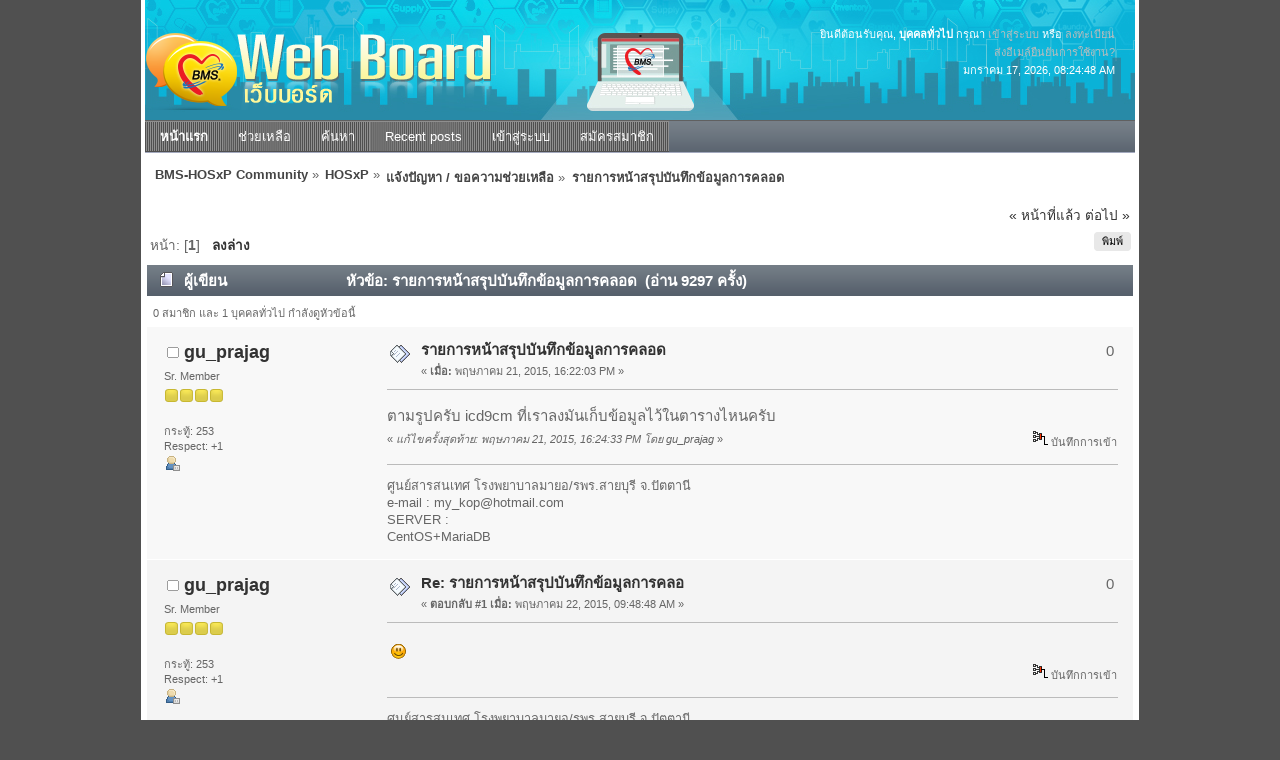

--- FILE ---
content_type: text/html; charset=UTF-8
request_url: https://hosxp.net/smf2/index.php?topic=33385.0
body_size: 8088
content:
<!DOCTYPE html PUBLIC "-//W3C//DTD XHTML 1.0 Transitional//EN" "http://www.w3.org/TR/xhtml1/DTD/xhtml1-transitional.dtd">
<html xmlns="http://www.w3.org/1999/xhtml">
<head>
	<link rel="stylesheet" type="text/css" href="https://hosxp.net/smf2/Themes/silentwave_20/css/index.css?fin20" />
	<link rel="stylesheet" type="text/css" href="https://hosxp.net/smf2/Themes/default/css/webkit.css" />
	<script type="text/javascript" src="https://hosxp.net/smf2/Themes/default/scripts/script.js?fin20"></script>
	<script type="text/javascript" src="https://hosxp.net/smf2/Themes/silentwave_20/scripts/theme.js?fin20"></script>
	<script type="text/javascript"><!-- // --><![CDATA[
		var smf_theme_url = "https://hosxp.net/smf2/Themes/silentwave_20";
		var smf_default_theme_url = "https://hosxp.net/smf2/Themes/default";
		var smf_images_url = "https://hosxp.net/smf2/Themes/silentwave_20/images";
		var smf_scripturl = "https://hosxp.net/smf2/index.php?PHPSESSID=0024d2af0574c43be003ccc1e864e9e8&amp;";
		var smf_iso_case_folding = false;
		var smf_charset = "UTF-8";
		var ajax_notification_text = "กำลังโหลด...";
		var ajax_notification_cancel_text = "ยกเลิก";
	// ]]></script>
	<meta http-equiv="Content-Type" content="text/html; charset=UTF-8" />
	<meta name="description" content="รายการหน้าสรุปบันทึกข้อมูลการคลอด " />
	<title>รายการหน้าสรุปบันทึกข้อมูลการคลอด </title>
	<link rel="canonical" href="https://hosxp.net/smf2/index.php?topic=33385.0" />
	<link rel="help" href="https://hosxp.net/smf2/index.php?PHPSESSID=0024d2af0574c43be003ccc1e864e9e8&amp;action=help" />
	<link rel="search" href="https://hosxp.net/smf2/index.php?PHPSESSID=0024d2af0574c43be003ccc1e864e9e8&amp;action=search" />
	<link rel="contents" href="https://hosxp.net/smf2/index.php?PHPSESSID=0024d2af0574c43be003ccc1e864e9e8&amp;" />
	<link rel="alternate" type="application/rss+xml" title="BMS-HOSxP Community - RSS" href="https://hosxp.net/smf2/index.php?PHPSESSID=0024d2af0574c43be003ccc1e864e9e8&amp;type=rss;action=.xml" />
	<link rel="prev" href="https://hosxp.net/smf2/index.php?PHPSESSID=0024d2af0574c43be003ccc1e864e9e8&amp;topic=33385.0;prev_next=prev" />
	<link rel="next" href="https://hosxp.net/smf2/index.php?PHPSESSID=0024d2af0574c43be003ccc1e864e9e8&amp;topic=33385.0;prev_next=next" />
	<link rel="index" href="https://hosxp.net/smf2/index.php?PHPSESSID=0024d2af0574c43be003ccc1e864e9e8&amp;board=5.0" />
	<link rel="stylesheet" type="text/css" id="gpbp_css" href="https://hosxp.net/smf2/Themes/default/css/gpbp.css" />
<script type="text/javascript" language="Javascript" src="https://hosxp.net/smf2/Themes/default/scripts/gpbp.js?2_0_2"></script>
<script type="text/javascript">
img_gpbp_up=new Image;img_gpbp_up.src="https://hosxp.net/smf2/Themes/silentwave_20/images/gpbp_arrow_up.gif";img_gpbp_up_lit=new Image;img_gpbp_up_lit.src="https://hosxp.net/smf2/Themes/silentwave_20/images/gpbp_arrow_up_lit.gif";img_gpbp_down=new Image;img_gpbp_down.src="https://hosxp.net/smf2/Themes/silentwave_20/images/gpbp_arrow_down.gif";img_gpbp_down_lit=new Image;img_gpbp_down_lit.src="https://hosxp.net/smf2/Themes/silentwave_20/images/gpbp_arrow_down_lit.gif";
</script>
<style type="text/css">
.gpbp_voted_up {
	background: transparent top left url(https://hosxp.net/smf2/Themes/silentwave_20/images/gpbp_arrow_up_lit.gif) no-repeat;
}
.gpbp_voted_down {
	background: transparent top left url(https://hosxp.net/smf2/Themes/silentwave_20/images/gpbp_arrow_down_lit.gif) no-repeat;
}
</style>
	<link rel="stylesheet" type="text/css" id="editor_css" href="https://hosxp.net/smf2/Themes/default/css/editor.css" />
		<script type="text/javascript"><!-- // --><![CDATA[
			var smf_smileys_url = 'https://hosxp.net/smf2/Smileys/default';
			var oEditorStrings= {
				wont_work: 'Your browser does not support Rich Text editing.',
				func_disabled: 'Your browser does not support this function.',
				prompt_text_email: 'Please enter the email address.',
				prompt_text_ftp: 'Please enter the ftp address.',
				prompt_text_url: 'Please enter the URL you wish to link to.',
				prompt_text_img: 'Enter image location'
			}
		// ]]></script>
		<script type="text/javascript" src="https://hosxp.net/smf2/Themes/default/scripts/editor.js?fin20"></script>
		<script type="text/javascript" src="https://hosxp.net/smf2/Themes/default/scripts/captcha.js"></script><script type="text/javascript" src="https://hosxp.net/smf2/Themes/default/scripts/ila.js"></script>
</head>
<body>
	<div id="wrapper">
		<div id="topbar">							
		</div>		
		<div id="header">
			<div id="userinfo">ยินดีต้อนรับคุณ, <b>บุคคลทั่วไป</b> กรุณา <a href="https://hosxp.net/smf2/index.php?PHPSESSID=0024d2af0574c43be003ccc1e864e9e8&amp;action=login">เข้าสู่ระบบ</a> หรือ <a href="https://hosxp.net/smf2/index.php?PHPSESSID=0024d2af0574c43be003ccc1e864e9e8&amp;action=register">ลงทะเบียน</a><br /><a href="https://hosxp.net/smf2/index.php?PHPSESSID=0024d2af0574c43be003ccc1e864e9e8&amp;action=activate">ส่งอีเมล์ยืนยันการใช้งาน?</a>
					<br />มกราคม 17, 2026, 08:24:48 AM<br />
			</div>
			<a href="https://hosxp.net/smf2/index.php?PHPSESSID=0024d2af0574c43be003ccc1e864e9e8&amp;" title=""><span id="logo">&nbsp;</span></a>
		</div>
		<div id="toolbar">
			
		<ul id="topnav">
				<li id="button_home">
					<a class="active " href="https://hosxp.net/smf2/index.php?PHPSESSID=0024d2af0574c43be003ccc1e864e9e8&amp;"><span>หน้าแรก</span></a>
				</li>
				<li id="button_help">
					<a class="" href="https://hosxp.net/smf2/index.php?PHPSESSID=0024d2af0574c43be003ccc1e864e9e8&amp;action=help"><span>ช่วยเหลือ</span></a>
				</li>
				<li id="button_search">
					<a class="" href="https://hosxp.net/smf2/index.php?PHPSESSID=0024d2af0574c43be003ccc1e864e9e8&amp;action=search"><span>ค้นหา</span></a>
				</li>
				<li id="button_recent">
					<a class="" href="https://hosxp.net/smf2/index.php?PHPSESSID=0024d2af0574c43be003ccc1e864e9e8&amp;action=recent"><span>Recent posts</span></a>
				</li>
				<li id="button_login">
					<a class="" href="https://hosxp.net/smf2/index.php?PHPSESSID=0024d2af0574c43be003ccc1e864e9e8&amp;action=login"><span>เข้าสู่ระบบ</span></a>
				</li>
				<li id="button_register">
					<a class="" href="https://hosxp.net/smf2/index.php?PHPSESSID=0024d2af0574c43be003ccc1e864e9e8&amp;action=register"><span>สมัครสมาชิก</span></a>
				</li>
			</ul>
		</div>
		<div id="mainarea">
	<div class="navigate_section">
		<ul>
			<li>
				<a href="https://hosxp.net/smf2/index.php?PHPSESSID=0024d2af0574c43be003ccc1e864e9e8&amp;"><span>BMS-HOSxP Community</span></a> &#187;
			</li>
			<li>
				<a href="https://hosxp.net/smf2/index.php?PHPSESSID=0024d2af0574c43be003ccc1e864e9e8&amp;#c1"><span>HOSxP</span></a> &#187;
			</li>
			<li>
				<a href="https://hosxp.net/smf2/index.php?PHPSESSID=0024d2af0574c43be003ccc1e864e9e8&amp;board=5.0"><span>แจ้งปัญหา / ขอความช่วยเหลือ</span></a> &#187;
			</li>
			<li class="last">
				<a href="https://hosxp.net/smf2/index.php?PHPSESSID=0024d2af0574c43be003ccc1e864e9e8&amp;topic=33385.0"><span>รายการหน้าสรุปบันทึกข้อมูลการคลอด </span></a>
			</li>
		</ul>
	</div>
			<a id="top"></a>
			<a id="msg259826"></a>
			<div class="pagesection">
				<div class="nextlinks"><a href="https://hosxp.net/smf2/index.php?PHPSESSID=0024d2af0574c43be003ccc1e864e9e8&amp;topic=33385.0;prev_next=prev#new">&laquo; หน้าที่แล้ว</a> <a href="https://hosxp.net/smf2/index.php?PHPSESSID=0024d2af0574c43be003ccc1e864e9e8&amp;topic=33385.0;prev_next=next#new">ต่อไป &raquo;</a></div>
		<div class="buttonlist floatright">
			<ul>
				<li><a class="button_strip_print" href="https://hosxp.net/smf2/index.php?PHPSESSID=0024d2af0574c43be003ccc1e864e9e8&amp;action=printpage;topic=33385.0" rel="new_win nofollow"><span class="last">พิมพ์</span></a></li>
			</ul>
		</div>
				<div class="pagelinks floatleft">หน้า: [<strong>1</strong>]   &nbsp;&nbsp;<a href="#lastPost"><strong>ลงล่าง</strong></a></div>
			</div>
			<div id="forumposts">
				<div class="cat_bar">
					<h3 class="catbg">
						<img src="https://hosxp.net/smf2/Themes/silentwave_20/images/topic/normal_post.gif" align="bottom" alt="" />
						<span id="author">ผู้เขียน</span>
						หัวข้อ: รายการหน้าสรุปบันทึกข้อมูลการคลอด  &nbsp;(อ่าน 9297 ครั้ง)
					</h3>
				</div>
				<p id="whoisviewing" class="smalltext">0 สมาชิก และ 1 บุคคลทั่วไป กำลังดูหัวข้อนี้
				</p>
				<form action="https://hosxp.net/smf2/index.php?PHPSESSID=0024d2af0574c43be003ccc1e864e9e8&amp;action=quickmod2;topic=33385.0" method="post" accept-charset="UTF-8" name="quickModForm" id="quickModForm" style="margin: 0;" onsubmit="return oQuickModify.bInEditMode ? oQuickModify.modifySave('2307694f97564eec8e74303e410cdb3b', 'a8d94182') : false">
				<div class="windowbg">
					<span class="topslice"><span></span></span>
					<div class="post_wrapper">
						<div class="poster">
							<h4>
								<img src="https://hosxp.net/smf2/Themes/silentwave_20/images/useroff.gif" alt="ออฟไลน์" />
								<a href="https://hosxp.net/smf2/index.php?PHPSESSID=0024d2af0574c43be003ccc1e864e9e8&amp;action=profile;u=275" title="ดูรายละเอียดของ gu_prajag">gu_prajag</a>
							</h4>
							<ul class="reset smalltext" id="msg_259826_extra_info">
								<li class="postgroup">Sr. Member</li>
								<li class="stars"><img src="https://hosxp.net/smf2/Themes/silentwave_20/images/star.gif" alt="*" /><img src="https://hosxp.net/smf2/Themes/silentwave_20/images/star.gif" alt="*" /><img src="https://hosxp.net/smf2/Themes/silentwave_20/images/star.gif" alt="*" /><img src="https://hosxp.net/smf2/Themes/silentwave_20/images/star.gif" alt="*" /></li>
								<li class="avatar">
									<a href="https://hosxp.net/smf2/index.php?PHPSESSID=0024d2af0574c43be003ccc1e864e9e8&amp;action=profile;u=275">
										<img class="avatar" src="http://upic.me/i/gr/4torr.jpg" width="65" height="65" alt="" />
									</a>
								</li>
								<li class="postcount">กระทู้: 253</li>
								<li class="gpbp_respect">Respect: <span class="gpbp_respect_count_275">+1</span></li>
								<li class="profile">
									<ul>
										<li><a href="https://hosxp.net/smf2/index.php?PHPSESSID=0024d2af0574c43be003ccc1e864e9e8&amp;action=profile;u=275"><img src="https://hosxp.net/smf2/Themes/silentwave_20/images/icons/profile_sm.gif" alt="ดูรายละเอียด" title="ดูรายละเอียด" /></a></li>
									</ul>
								</li>
							</ul>
						</div>
						<div class="postarea">
							<div class="flow_hidden">
								<div class="keyinfo">
									<div class="messageicon">
										<img src="https://hosxp.net/smf2/Themes/silentwave_20/images/post/xx.gif" alt="" />
									</div>
									<h5 id="subject_259826">
										<a href="https://hosxp.net/smf2/index.php?PHPSESSID=0024d2af0574c43be003ccc1e864e9e8&amp;topic=33385.msg259826#msg259826" rel="nofollow">รายการหน้าสรุปบันทึกข้อมูลการคลอด </a>
									</h5>
									<div class="smalltext">&#171; <strong> เมื่อ:</strong> พฤษภาคม 21, 2015, 16:22:03 PM &#187;</div>
									<div id="msg_259826_quick_mod"></div>
								</div>
								<div class="gpbp_vote">
									<span id="gpbp_score_259826" class="help" title="The current score of this post.">0</span>
								</div>
							</div>
							<div class="post">
								<div class="inner" id="msg_259826">ตามรูปครับ icd9cm ที่เราลงมันเก็บข้อมูลไว้ในตารางไหนครับ<br /></div>
							</div>
						</div>
						<div class="moderatorbar">
							<div class="smalltext modified" id="modified_259826">
								&#171; <em>แก้ไขครั้งสุดท้าย: พฤษภาคม 21, 2015, 16:24:33 PM โดย gu_prajag</em> &#187;
							</div>
							<div class="smalltext reportlinks">
								<img src="https://hosxp.net/smf2/Themes/silentwave_20/images/ip.gif" alt="" />
								บันทึกการเข้า
							</div>
							<div class="signature" id="msg_259826_signature">ศูนย์สารสนเทศ โรงพยาบาลมายอ/รพร.สายบุรี จ.ปัตตานี&nbsp; <br />e-mail : my_kop@hotmail.com<br />SERVER :<br />CentOS+MariaDB</div>
						</div>
					</div>
					<span class="botslice"><span></span></span>
				</div>
				<hr class="post_separator" />
				<a id="msg259833"></a>
				<div class="windowbg2">
					<span class="topslice"><span></span></span>
					<div class="post_wrapper">
						<div class="poster">
							<h4>
								<img src="https://hosxp.net/smf2/Themes/silentwave_20/images/useroff.gif" alt="ออฟไลน์" />
								<a href="https://hosxp.net/smf2/index.php?PHPSESSID=0024d2af0574c43be003ccc1e864e9e8&amp;action=profile;u=275" title="ดูรายละเอียดของ gu_prajag">gu_prajag</a>
							</h4>
							<ul class="reset smalltext" id="msg_259833_extra_info">
								<li class="postgroup">Sr. Member</li>
								<li class="stars"><img src="https://hosxp.net/smf2/Themes/silentwave_20/images/star.gif" alt="*" /><img src="https://hosxp.net/smf2/Themes/silentwave_20/images/star.gif" alt="*" /><img src="https://hosxp.net/smf2/Themes/silentwave_20/images/star.gif" alt="*" /><img src="https://hosxp.net/smf2/Themes/silentwave_20/images/star.gif" alt="*" /></li>
								<li class="avatar">
									<a href="https://hosxp.net/smf2/index.php?PHPSESSID=0024d2af0574c43be003ccc1e864e9e8&amp;action=profile;u=275">
										<img class="avatar" src="http://upic.me/i/gr/4torr.jpg" width="65" height="65" alt="" />
									</a>
								</li>
								<li class="postcount">กระทู้: 253</li>
								<li class="gpbp_respect">Respect: <span class="gpbp_respect_count_275">+1</span></li>
								<li class="profile">
									<ul>
										<li><a href="https://hosxp.net/smf2/index.php?PHPSESSID=0024d2af0574c43be003ccc1e864e9e8&amp;action=profile;u=275"><img src="https://hosxp.net/smf2/Themes/silentwave_20/images/icons/profile_sm.gif" alt="ดูรายละเอียด" title="ดูรายละเอียด" /></a></li>
									</ul>
								</li>
							</ul>
						</div>
						<div class="postarea">
							<div class="flow_hidden">
								<div class="keyinfo">
									<div class="messageicon">
										<img src="https://hosxp.net/smf2/Themes/silentwave_20/images/post/xx.gif" alt="" />
									</div>
									<h5 id="subject_259833">
										<a href="https://hosxp.net/smf2/index.php?PHPSESSID=0024d2af0574c43be003ccc1e864e9e8&amp;topic=33385.msg259833#msg259833" rel="nofollow">Re: รายการหน้าสรุปบันทึกข้อมูลการคลอ</a>
									</h5>
									<div class="smalltext">&#171; <strong>ตอบกลับ #1 เมื่อ:</strong> พฤษภาคม 22, 2015, 09:48:48 AM &#187;</div>
									<div id="msg_259833_quick_mod"></div>
								</div>
								<div class="gpbp_vote">
									<span id="gpbp_score_259833" class="help" title="The current score of this post.">0</span>
								</div>
							</div>
							<div class="post">
								<div class="inner" id="msg_259833">&nbsp;<img src="https://hosxp.net/smf2/Smileys/default/smiley.gif" alt="&#58;&#41;" title="ยิ้ม" class="smiley" /></div>
							</div>
						</div>
						<div class="moderatorbar">
							<div class="smalltext modified" id="modified_259833">
							</div>
							<div class="smalltext reportlinks">
								<img src="https://hosxp.net/smf2/Themes/silentwave_20/images/ip.gif" alt="" />
								บันทึกการเข้า
							</div>
							<div class="signature" id="msg_259833_signature">ศูนย์สารสนเทศ โรงพยาบาลมายอ/รพร.สายบุรี จ.ปัตตานี&nbsp; <br />e-mail : my_kop@hotmail.com<br />SERVER :<br />CentOS+MariaDB</div>
						</div>
					</div>
					<span class="botslice"><span></span></span>
				</div>
				<hr class="post_separator" />
				<a id="msg259834"></a>
				<div class="windowbg">
					<span class="topslice"><span></span></span>
					<div class="post_wrapper">
						<div class="poster">
							<h4>
								<img src="https://hosxp.net/smf2/Themes/silentwave_20/images/useroff.gif" alt="ออฟไลน์" />
								<a href="https://hosxp.net/smf2/index.php?PHPSESSID=0024d2af0574c43be003ccc1e864e9e8&amp;action=profile;u=190" title="ดูรายละเอียดของ jdadmin1">jdadmin1</a>
							</h4>
							<ul class="reset smalltext" id="msg_259834_extra_info">
								<li class="postgroup">Hero Member</li>
								<li class="stars"><img src="https://hosxp.net/smf2/Themes/silentwave_20/images/star.gif" alt="*" /><img src="https://hosxp.net/smf2/Themes/silentwave_20/images/star.gif" alt="*" /><img src="https://hosxp.net/smf2/Themes/silentwave_20/images/star.gif" alt="*" /><img src="https://hosxp.net/smf2/Themes/silentwave_20/images/star.gif" alt="*" /><img src="https://hosxp.net/smf2/Themes/silentwave_20/images/star.gif" alt="*" /></li>
								<li class="avatar">
									<a href="https://hosxp.net/smf2/index.php?PHPSESSID=0024d2af0574c43be003ccc1e864e9e8&amp;action=profile;u=190">
										<img class="avatar" src="https://hosxp.net/smf2/index.php?PHPSESSID=0024d2af0574c43be003ccc1e864e9e8&amp;action=dlattach;attach=96504;type=avatar" alt="" />
									</a>
								</li>
								<li class="postcount">กระทู้: 6,468</li>
								<li class="blurb">&quot;เครื่องชำรุด...งดใช้งานชั่วคราว&quot;</li>
								<li class="gpbp_respect">Respect: <span class="gpbp_respect_count_190">+33</span></li>
								<li class="profile">
									<ul>
										<li><a href="https://hosxp.net/smf2/index.php?PHPSESSID=0024d2af0574c43be003ccc1e864e9e8&amp;action=profile;u=190"><img src="https://hosxp.net/smf2/Themes/silentwave_20/images/icons/profile_sm.gif" alt="ดูรายละเอียด" title="ดูรายละเอียด" /></a></li>
									</ul>
								</li>
							</ul>
						</div>
						<div class="postarea">
							<div class="flow_hidden">
								<div class="keyinfo">
									<div class="messageicon">
										<img src="https://hosxp.net/smf2/Themes/silentwave_20/images/post/xx.gif" alt="" />
									</div>
									<h5 id="subject_259834">
										<a href="https://hosxp.net/smf2/index.php?PHPSESSID=0024d2af0574c43be003ccc1e864e9e8&amp;topic=33385.msg259834#msg259834" rel="nofollow">Re: รายการหน้าสรุปบันทึกข้อมูลการคลอ</a>
									</h5>
									<div class="smalltext">&#171; <strong>ตอบกลับ #2 เมื่อ:</strong> พฤษภาคม 22, 2015, 09:53:22 AM &#187;</div>
									<div id="msg_259834_quick_mod"></div>
								</div>
								<div class="gpbp_vote">
									<span id="gpbp_score_259834" class="help" title="The current score of this post.">0</span>
								</div>
							</div>
							<div class="post">
								<div class="inner" id="msg_259834">&nbsp;<img src="https://hosxp.net/smf2/Smileys/default/grin.gif" alt=";D" title="ยิงฟันยิ้ม" class="smiley" /> <img src="https://hosxp.net/smf2/Smileys/default/grin.gif" alt=";D" title="ยิงฟันยิ้ม" class="smiley" /> <img src="https://hosxp.net/smf2/Smileys/default/grin.gif" alt=";D" title="ยิงฟันยิ้ม" class="smiley" /><br />ลองดูที่ตาราง ipt_nurse_oper ครับ<br />&nbsp;<img src="https://hosxp.net/smf2/Smileys/default/grin.gif" alt=";D" title="ยิงฟันยิ้ม" class="smiley" /> <img src="https://hosxp.net/smf2/Smileys/default/grin.gif" alt=";D" title="ยิงฟันยิ้ม" class="smiley" /> <img src="https://hosxp.net/smf2/Smileys/default/grin.gif" alt=";D" title="ยิงฟันยิ้ม" class="smiley" /><br /></div>
							</div>
						</div>
						<div class="moderatorbar">
							<div class="smalltext modified" id="modified_259834">
								&#171; <em>แก้ไขครั้งสุดท้าย: พฤษภาคม 22, 2015, 12:48:50 PM โดย jdadmin1</em> &#187;
							</div>
							<div class="smalltext reportlinks">
								<img src="https://hosxp.net/smf2/Themes/silentwave_20/images/ip.gif" alt="" />
								บันทึกการเข้า
							</div>
							<div class="signature" id="msg_259834_signature">โรงพยาบาลพระสมุทรเจดีย์สวาทยานนท์ จังหวัดสมุทรปราการ<br />Master&nbsp;&nbsp; : HOSxP 3.67.6.5<br />Slave1&nbsp;&nbsp; : HOSxP 3.67.6.5<br />Upgrade 8/06/2567<br />Facebook : Suntad Mamak</div>
						</div>
					</div>
					<span class="botslice"><span></span></span>
				</div>
				<hr class="post_separator" />
				<a id="msg259842"></a>
				<div class="windowbg2">
					<span class="topslice"><span></span></span>
					<div class="post_wrapper">
						<div class="poster">
							<h4>
								<img src="https://hosxp.net/smf2/Themes/silentwave_20/images/useroff.gif" alt="ออฟไลน์" />
								<a href="https://hosxp.net/smf2/index.php?PHPSESSID=0024d2af0574c43be003ccc1e864e9e8&amp;action=profile;u=275" title="ดูรายละเอียดของ gu_prajag">gu_prajag</a>
							</h4>
							<ul class="reset smalltext" id="msg_259842_extra_info">
								<li class="postgroup">Sr. Member</li>
								<li class="stars"><img src="https://hosxp.net/smf2/Themes/silentwave_20/images/star.gif" alt="*" /><img src="https://hosxp.net/smf2/Themes/silentwave_20/images/star.gif" alt="*" /><img src="https://hosxp.net/smf2/Themes/silentwave_20/images/star.gif" alt="*" /><img src="https://hosxp.net/smf2/Themes/silentwave_20/images/star.gif" alt="*" /></li>
								<li class="avatar">
									<a href="https://hosxp.net/smf2/index.php?PHPSESSID=0024d2af0574c43be003ccc1e864e9e8&amp;action=profile;u=275">
										<img class="avatar" src="http://upic.me/i/gr/4torr.jpg" width="65" height="65" alt="" />
									</a>
								</li>
								<li class="postcount">กระทู้: 253</li>
								<li class="gpbp_respect">Respect: <span class="gpbp_respect_count_275">+1</span></li>
								<li class="profile">
									<ul>
										<li><a href="https://hosxp.net/smf2/index.php?PHPSESSID=0024d2af0574c43be003ccc1e864e9e8&amp;action=profile;u=275"><img src="https://hosxp.net/smf2/Themes/silentwave_20/images/icons/profile_sm.gif" alt="ดูรายละเอียด" title="ดูรายละเอียด" /></a></li>
									</ul>
								</li>
							</ul>
						</div>
						<div class="postarea">
							<div class="flow_hidden">
								<div class="keyinfo">
									<div class="messageicon">
										<img src="https://hosxp.net/smf2/Themes/silentwave_20/images/post/xx.gif" alt="" />
									</div>
									<h5 id="subject_259842">
										<a href="https://hosxp.net/smf2/index.php?PHPSESSID=0024d2af0574c43be003ccc1e864e9e8&amp;topic=33385.msg259842#msg259842" rel="nofollow">Re: รายการหน้าสรุปบันทึกข้อมูลการคลอ</a>
									</h5>
									<div class="smalltext">&#171; <strong>ตอบกลับ #3 เมื่อ:</strong> พฤษภาคม 22, 2015, 12:09:44 PM &#187;</div>
									<div id="msg_259842_quick_mod"></div>
								</div>
								<div class="gpbp_vote">
									<span id="gpbp_score_259842" class="help" title="The current score of this post.">0</span>
								</div>
							</div>
							<div class="post">
								<div class="inner" id="msg_259842">จะเห็นว่ามันดึงค่ามาจากตาราง icd9cm1 โดยตรงครับ<br />แต่เวลาบันทึกลง มันจะไปลงตรงไหนครับ...ถ้าเก็บเป็น ipt_oper_code แล้วจะดูตรงไหนครับว่ามันเชื่อมมา icd9cm1</div>
							</div>
						</div>
						<div class="moderatorbar">
							<div class="smalltext modified" id="modified_259842">
							</div>
							<div class="smalltext reportlinks">
								<img src="https://hosxp.net/smf2/Themes/silentwave_20/images/ip.gif" alt="" />
								บันทึกการเข้า
							</div>
							<div class="signature" id="msg_259842_signature">ศูนย์สารสนเทศ โรงพยาบาลมายอ/รพร.สายบุรี จ.ปัตตานี&nbsp; <br />e-mail : my_kop@hotmail.com<br />SERVER :<br />CentOS+MariaDB</div>
						</div>
					</div>
					<span class="botslice"><span></span></span>
				</div>
				<hr class="post_separator" />
				<a id="msg259843"></a>
				<div class="windowbg">
					<span class="topslice"><span></span></span>
					<div class="post_wrapper">
						<div class="poster">
							<h4>
								<img src="https://hosxp.net/smf2/Themes/silentwave_20/images/useroff.gif" alt="ออฟไลน์" />
								<a href="https://hosxp.net/smf2/index.php?PHPSESSID=0024d2af0574c43be003ccc1e864e9e8&amp;action=profile;u=190" title="ดูรายละเอียดของ jdadmin1">jdadmin1</a>
							</h4>
							<ul class="reset smalltext" id="msg_259843_extra_info">
								<li class="postgroup">Hero Member</li>
								<li class="stars"><img src="https://hosxp.net/smf2/Themes/silentwave_20/images/star.gif" alt="*" /><img src="https://hosxp.net/smf2/Themes/silentwave_20/images/star.gif" alt="*" /><img src="https://hosxp.net/smf2/Themes/silentwave_20/images/star.gif" alt="*" /><img src="https://hosxp.net/smf2/Themes/silentwave_20/images/star.gif" alt="*" /><img src="https://hosxp.net/smf2/Themes/silentwave_20/images/star.gif" alt="*" /></li>
								<li class="avatar">
									<a href="https://hosxp.net/smf2/index.php?PHPSESSID=0024d2af0574c43be003ccc1e864e9e8&amp;action=profile;u=190">
										<img class="avatar" src="https://hosxp.net/smf2/index.php?PHPSESSID=0024d2af0574c43be003ccc1e864e9e8&amp;action=dlattach;attach=96504;type=avatar" alt="" />
									</a>
								</li>
								<li class="postcount">กระทู้: 6,468</li>
								<li class="blurb">&quot;เครื่องชำรุด...งดใช้งานชั่วคราว&quot;</li>
								<li class="gpbp_respect">Respect: <span class="gpbp_respect_count_190">+33</span></li>
								<li class="profile">
									<ul>
										<li><a href="https://hosxp.net/smf2/index.php?PHPSESSID=0024d2af0574c43be003ccc1e864e9e8&amp;action=profile;u=190"><img src="https://hosxp.net/smf2/Themes/silentwave_20/images/icons/profile_sm.gif" alt="ดูรายละเอียด" title="ดูรายละเอียด" /></a></li>
									</ul>
								</li>
							</ul>
						</div>
						<div class="postarea">
							<div class="flow_hidden">
								<div class="keyinfo">
									<div class="messageicon">
										<img src="https://hosxp.net/smf2/Themes/silentwave_20/images/post/xx.gif" alt="" />
									</div>
									<h5 id="subject_259843">
										<a href="https://hosxp.net/smf2/index.php?PHPSESSID=0024d2af0574c43be003ccc1e864e9e8&amp;topic=33385.msg259843#msg259843" rel="nofollow">Re: รายการหน้าสรุปบันทึกข้อมูลการคลอ</a>
									</h5>
									<div class="smalltext">&#171; <strong>ตอบกลับ #4 เมื่อ:</strong> พฤษภาคม 22, 2015, 12:48:14 PM &#187;</div>
									<div id="msg_259843_quick_mod"></div>
								</div>
								<div class="gpbp_vote">
									<span id="gpbp_score_259843" class="help" title="The current score of this post.">0</span>
								</div>
							</div>
							<div class="post">
								<div class="inner" id="msg_259843">&nbsp;<img src="https://hosxp.net/smf2/Smileys/default/grin.gif" alt=";D" title="ยิงฟันยิ้ม" class="smiley" /> <img src="https://hosxp.net/smf2/Smileys/default/grin.gif" alt=";D" title="ยิงฟันยิ้ม" class="smiley" /> <img src="https://hosxp.net/smf2/Smileys/default/grin.gif" alt=";D" title="ยิงฟันยิ้ม" class="smiley" /><br />โทษทีครับ ผมจำผิดเองครับ แก้ไขแล้วครับ<br />&nbsp;<img src="https://hosxp.net/smf2/Smileys/default/grin.gif" alt=";D" title="ยิงฟันยิ้ม" class="smiley" /> <img src="https://hosxp.net/smf2/Smileys/default/grin.gif" alt=";D" title="ยิงฟันยิ้ม" class="smiley" /> <img src="https://hosxp.net/smf2/Smileys/default/grin.gif" alt=";D" title="ยิงฟันยิ้ม" class="smiley" /></div>
							</div>
						</div>
						<div class="moderatorbar">
							<div class="smalltext modified" id="modified_259843">
							</div>
							<div class="smalltext reportlinks">
								<img src="https://hosxp.net/smf2/Themes/silentwave_20/images/ip.gif" alt="" />
								บันทึกการเข้า
							</div>
							<div class="signature" id="msg_259843_signature">โรงพยาบาลพระสมุทรเจดีย์สวาทยานนท์ จังหวัดสมุทรปราการ<br />Master&nbsp;&nbsp; : HOSxP 3.67.6.5<br />Slave1&nbsp;&nbsp; : HOSxP 3.67.6.5<br />Upgrade 8/06/2567<br />Facebook : Suntad Mamak</div>
						</div>
					</div>
					<span class="botslice"><span></span></span>
				</div>
				<hr class="post_separator" />
				<a id="msg259844"></a>
				<div class="windowbg2">
					<span class="topslice"><span></span></span>
					<div class="post_wrapper">
						<div class="poster">
							<h4>
								<img src="https://hosxp.net/smf2/Themes/silentwave_20/images/useroff.gif" alt="ออฟไลน์" />
								<a href="https://hosxp.net/smf2/index.php?PHPSESSID=0024d2af0574c43be003ccc1e864e9e8&amp;action=profile;u=38990" title="ดูรายละเอียดของ Sukjai">Sukjai</a>
							</h4>
							<ul class="reset smalltext" id="msg_259844_extra_info">
								<li class="postgroup">Hero Member</li>
								<li class="stars"><img src="https://hosxp.net/smf2/Themes/silentwave_20/images/star.gif" alt="*" /><img src="https://hosxp.net/smf2/Themes/silentwave_20/images/star.gif" alt="*" /><img src="https://hosxp.net/smf2/Themes/silentwave_20/images/star.gif" alt="*" /><img src="https://hosxp.net/smf2/Themes/silentwave_20/images/star.gif" alt="*" /><img src="https://hosxp.net/smf2/Themes/silentwave_20/images/star.gif" alt="*" /></li>
								<li class="avatar">
									<a href="https://hosxp.net/smf2/index.php?PHPSESSID=0024d2af0574c43be003ccc1e864e9e8&amp;action=profile;u=38990">
										<img class="avatar" src="https://hosxp.net/smf2/index.php?PHPSESSID=0024d2af0574c43be003ccc1e864e9e8&amp;action=dlattach;attach=131994;type=avatar" alt="" />
									</a>
								</li>
								<li class="postcount">กระทู้: 984</li>
								<li class="blurb">Facebook : Sukjai Krub</li>
								<li class="gpbp_respect">Respect: <span class="gpbp_respect_count_38990">+673</span></li>
								<li class="profile">
									<ul>
										<li><a href="https://hosxp.net/smf2/index.php?PHPSESSID=0024d2af0574c43be003ccc1e864e9e8&amp;action=profile;u=38990"><img src="https://hosxp.net/smf2/Themes/silentwave_20/images/icons/profile_sm.gif" alt="ดูรายละเอียด" title="ดูรายละเอียด" /></a></li>
										<li><a href="http://hosxp.net/smf2/index.php/topic,29226.0.html" title="Share Tips HOSxP" target="_blank" class="new_win"><img src="https://hosxp.net/smf2/Themes/silentwave_20/images/www_sm.gif" alt="Share Tips HOSxP" /></a></li>
									</ul>
								</li>
							</ul>
						</div>
						<div class="postarea">
							<div class="flow_hidden">
								<div class="keyinfo">
									<div class="messageicon">
										<img src="https://hosxp.net/smf2/Themes/silentwave_20/images/post/xx.gif" alt="" />
									</div>
									<h5 id="subject_259844">
										<a href="https://hosxp.net/smf2/index.php?PHPSESSID=0024d2af0574c43be003ccc1e864e9e8&amp;topic=33385.msg259844#msg259844" rel="nofollow">Re: รายการหน้าสรุปบันทึกข้อมูลการคลอ</a>
									</h5>
									<div class="smalltext">&#171; <strong>ตอบกลับ #5 เมื่อ:</strong> พฤษภาคม 22, 2015, 13:10:45 PM &#187;</div>
									<div id="msg_259844_quick_mod"></div>
								</div>
								<div class="gpbp_vote">
									<span id="gpbp_score_259844" class="help" title="The current score of this post.">0</span>
								</div>
							</div>
							<div class="post">
								<div class="inner" id="msg_259844"><div class="quoteheader"><div class="topslice_quote"><a href="https://hosxp.net/smf2/index.php?PHPSESSID=0024d2af0574c43be003ccc1e864e9e8&amp;topic=33385.msg259843#msg259843">อ้างจาก: jdadmin1 ที่ พฤษภาคม 22, 2015, 12:48:14 PM</a></div></div><blockquote class="bbc_standard_quote"> <img src="https://hosxp.net/smf2/Smileys/default/grin.gif" alt=";D" title="ยิงฟันยิ้ม" class="smiley" /> <img src="https://hosxp.net/smf2/Smileys/default/grin.gif" alt=";D" title="ยิงฟันยิ้ม" class="smiley" /> <img src="https://hosxp.net/smf2/Smileys/default/grin.gif" alt=";D" title="ยิงฟันยิ้ม" class="smiley" /><br />โทษทีครับ ผมจำผิดเองครับ แก้ไขแล้วครับ<br />&nbsp;<img src="https://hosxp.net/smf2/Smileys/default/grin.gif" alt=";D" title="ยิงฟันยิ้ม" class="smiley" /> <img src="https://hosxp.net/smf2/Smileys/default/grin.gif" alt=";D" title="ยิงฟันยิ้ม" class="smiley" /> <img src="https://hosxp.net/smf2/Smileys/default/grin.gif" alt=";D" title="ยิงฟันยิ้ม" class="smiley" /><br /></blockquote><div class="quotefooter"><div class="botslice_quote"></div></div><br />-------------------------<br /><br /><span style="color: green;" class="bbc_color"><span style="font-size: 10pt;" class="bbc_size"><span style="font-size: 10pt;" class="bbc_size">...</span></span> &nbsp;แล้วก็อย่างงี้แระครับ &nbsp; <img src="https://hosxp.net/smf2/Smileys/default/grin.gif" alt=";D" title="ยิงฟันยิ้ม" class="smiley" /> </span></div>
							</div>
						</div>
						<div class="moderatorbar">
							<div class="smalltext modified" id="modified_259844">
							</div>
							<div class="smalltext reportlinks">
								<img src="https://hosxp.net/smf2/Themes/silentwave_20/images/ip.gif" alt="" />
								บันทึกการเข้า
							</div>
							<div class="signature" id="msg_259844_signature"><strong><span style="color: red;" class="bbc_color"><a href="http://hosxp.net/smf2/index.php/topic,29226.0.html" class="bbc_link" target="_blank">Share Tips HOSxP</a></span><br /><span style="color: green;" class="bbc_color"><a href="http://hosxp.net/smf2/index.php/topic,29963.0.html" class="bbc_link" target="_blank">BMSXTraBackupGUI</a></span></strong></div>
						</div>
					</div>
					<span class="botslice"><span></span></span>
				</div>
				<hr class="post_separator" />
				<a id="msg259845"></a>
				<div class="windowbg">
					<span class="topslice"><span></span></span>
					<div class="post_wrapper">
						<div class="poster">
							<h4>
								<img src="https://hosxp.net/smf2/Themes/silentwave_20/images/useroff.gif" alt="ออฟไลน์" />
								<a href="https://hosxp.net/smf2/index.php?PHPSESSID=0024d2af0574c43be003ccc1e864e9e8&amp;action=profile;u=275" title="ดูรายละเอียดของ gu_prajag">gu_prajag</a>
							</h4>
							<ul class="reset smalltext" id="msg_259845_extra_info">
								<li class="postgroup">Sr. Member</li>
								<li class="stars"><img src="https://hosxp.net/smf2/Themes/silentwave_20/images/star.gif" alt="*" /><img src="https://hosxp.net/smf2/Themes/silentwave_20/images/star.gif" alt="*" /><img src="https://hosxp.net/smf2/Themes/silentwave_20/images/star.gif" alt="*" /><img src="https://hosxp.net/smf2/Themes/silentwave_20/images/star.gif" alt="*" /></li>
								<li class="avatar">
									<a href="https://hosxp.net/smf2/index.php?PHPSESSID=0024d2af0574c43be003ccc1e864e9e8&amp;action=profile;u=275">
										<img class="avatar" src="http://upic.me/i/gr/4torr.jpg" width="65" height="65" alt="" />
									</a>
								</li>
								<li class="postcount">กระทู้: 253</li>
								<li class="gpbp_respect">Respect: <span class="gpbp_respect_count_275">+1</span></li>
								<li class="profile">
									<ul>
										<li><a href="https://hosxp.net/smf2/index.php?PHPSESSID=0024d2af0574c43be003ccc1e864e9e8&amp;action=profile;u=275"><img src="https://hosxp.net/smf2/Themes/silentwave_20/images/icons/profile_sm.gif" alt="ดูรายละเอียด" title="ดูรายละเอียด" /></a></li>
									</ul>
								</li>
							</ul>
						</div>
						<div class="postarea">
							<div class="flow_hidden">
								<div class="keyinfo">
									<div class="messageicon">
										<img src="https://hosxp.net/smf2/Themes/silentwave_20/images/post/xx.gif" alt="" />
									</div>
									<h5 id="subject_259845">
										<a href="https://hosxp.net/smf2/index.php?PHPSESSID=0024d2af0574c43be003ccc1e864e9e8&amp;topic=33385.msg259845#msg259845" rel="nofollow">Re: รายการหน้าสรุปบันทึกข้อมูลการคลอ</a>
									</h5>
									<div class="smalltext">&#171; <strong>ตอบกลับ #6 เมื่อ:</strong> พฤษภาคม 22, 2015, 14:04:29 PM &#187;</div>
									<div id="msg_259845_quick_mod"></div>
								</div>
								<div class="gpbp_vote">
									<span id="gpbp_score_259845" class="help" title="The current score of this post.">0</span>
								</div>
							</div>
							<div class="post">
								<div class="inner" id="msg_259845">จากภาพ ครับ เลยไม่รู้ว่าจะเอาฟิลด์ code ในตาราง icd9cm1 ไปเชื่อมกับตัวไหนเพื่อให้ทราบว่า ลงหัตถการนี้ในเคสดังกล่าวในรูปตามคำถามด้านบน หรือว่าผมต้องไปเพิ่มรายการแล้วใส่รหัส icd9cm ในตาราง ipt_oper_code เพื่อให้เชื่อมมายัง icd9cm1<br /><br />คือทางห้องคลอดอยากได้ข้อมูลที่ทำหัตถการ 740 -&gt; Classical cesar..... กี่เคส ครับ</div>
							</div>
						</div>
						<div class="moderatorbar">
							<div class="smalltext modified" id="modified_259845">
							</div>
							<div class="smalltext reportlinks">
								<img src="https://hosxp.net/smf2/Themes/silentwave_20/images/ip.gif" alt="" />
								บันทึกการเข้า
							</div>
							<div class="signature" id="msg_259845_signature">ศูนย์สารสนเทศ โรงพยาบาลมายอ/รพร.สายบุรี จ.ปัตตานี&nbsp; <br />e-mail : my_kop@hotmail.com<br />SERVER :<br />CentOS+MariaDB</div>
						</div>
					</div>
					<span class="botslice"><span></span></span>
				</div>
				<hr class="post_separator" />
				<a id="msg259852"></a>
				<div class="windowbg2">
					<span class="topslice"><span></span></span>
					<div class="post_wrapper">
						<div class="poster">
							<h4>
								<img src="https://hosxp.net/smf2/Themes/silentwave_20/images/useroff.gif" alt="ออฟไลน์" />
								<a href="https://hosxp.net/smf2/index.php?PHPSESSID=0024d2af0574c43be003ccc1e864e9e8&amp;action=profile;u=38990" title="ดูรายละเอียดของ Sukjai">Sukjai</a>
							</h4>
							<ul class="reset smalltext" id="msg_259852_extra_info">
								<li class="postgroup">Hero Member</li>
								<li class="stars"><img src="https://hosxp.net/smf2/Themes/silentwave_20/images/star.gif" alt="*" /><img src="https://hosxp.net/smf2/Themes/silentwave_20/images/star.gif" alt="*" /><img src="https://hosxp.net/smf2/Themes/silentwave_20/images/star.gif" alt="*" /><img src="https://hosxp.net/smf2/Themes/silentwave_20/images/star.gif" alt="*" /><img src="https://hosxp.net/smf2/Themes/silentwave_20/images/star.gif" alt="*" /></li>
								<li class="avatar">
									<a href="https://hosxp.net/smf2/index.php?PHPSESSID=0024d2af0574c43be003ccc1e864e9e8&amp;action=profile;u=38990">
										<img class="avatar" src="https://hosxp.net/smf2/index.php?PHPSESSID=0024d2af0574c43be003ccc1e864e9e8&amp;action=dlattach;attach=131994;type=avatar" alt="" />
									</a>
								</li>
								<li class="postcount">กระทู้: 984</li>
								<li class="blurb">Facebook : Sukjai Krub</li>
								<li class="gpbp_respect">Respect: <span class="gpbp_respect_count_38990">+673</span></li>
								<li class="profile">
									<ul>
										<li><a href="https://hosxp.net/smf2/index.php?PHPSESSID=0024d2af0574c43be003ccc1e864e9e8&amp;action=profile;u=38990"><img src="https://hosxp.net/smf2/Themes/silentwave_20/images/icons/profile_sm.gif" alt="ดูรายละเอียด" title="ดูรายละเอียด" /></a></li>
										<li><a href="http://hosxp.net/smf2/index.php/topic,29226.0.html" title="Share Tips HOSxP" target="_blank" class="new_win"><img src="https://hosxp.net/smf2/Themes/silentwave_20/images/www_sm.gif" alt="Share Tips HOSxP" /></a></li>
									</ul>
								</li>
							</ul>
						</div>
						<div class="postarea">
							<div class="flow_hidden">
								<div class="keyinfo">
									<div class="messageicon">
										<img src="https://hosxp.net/smf2/Themes/silentwave_20/images/post/xx.gif" alt="" />
									</div>
									<h5 id="subject_259852">
										<a href="https://hosxp.net/smf2/index.php?PHPSESSID=0024d2af0574c43be003ccc1e864e9e8&amp;topic=33385.msg259852#msg259852" rel="nofollow">Re: รายการหน้าสรุปบันทึกข้อมูลการคลอ</a>
									</h5>
									<div class="smalltext">&#171; <strong>ตอบกลับ #7 เมื่อ:</strong> พฤษภาคม 22, 2015, 15:30:09 PM &#187;</div>
									<div id="msg_259852_quick_mod"></div>
								</div>
								<div class="gpbp_vote">
									<span id="gpbp_score_259852" class="help" title="The current score of this post.">0</span>
								</div>
							</div>
							<div class="post">
								<div class="inner" id="msg_259852"><span style="color: green;" class="bbc_color">จับกับตาราง &nbsp; <span style="color: red;" class="bbc_color">iptoprt</span> &nbsp;ได้ไหมครับ</span></div>
							</div>
						</div>
						<div class="moderatorbar">
							<div class="smalltext modified" id="modified_259852">
							</div>
							<div class="smalltext reportlinks">
								<img src="https://hosxp.net/smf2/Themes/silentwave_20/images/ip.gif" alt="" />
								บันทึกการเข้า
							</div>
							<div class="signature" id="msg_259852_signature"><strong><span style="color: red;" class="bbc_color"><a href="http://hosxp.net/smf2/index.php/topic,29226.0.html" class="bbc_link" target="_blank">Share Tips HOSxP</a></span><br /><span style="color: green;" class="bbc_color"><a href="http://hosxp.net/smf2/index.php/topic,29963.0.html" class="bbc_link" target="_blank">BMSXTraBackupGUI</a></span></strong></div>
						</div>
					</div>
					<span class="botslice"><span></span></span>
				</div>
				<hr class="post_separator" />
				<a id="msg259853"></a>
				<div class="windowbg">
					<span class="topslice"><span></span></span>
					<div class="post_wrapper">
						<div class="poster">
							<h4>
								<img src="https://hosxp.net/smf2/Themes/silentwave_20/images/useroff.gif" alt="ออฟไลน์" />
								<a href="https://hosxp.net/smf2/index.php?PHPSESSID=0024d2af0574c43be003ccc1e864e9e8&amp;action=profile;u=275" title="ดูรายละเอียดของ gu_prajag">gu_prajag</a>
							</h4>
							<ul class="reset smalltext" id="msg_259853_extra_info">
								<li class="postgroup">Sr. Member</li>
								<li class="stars"><img src="https://hosxp.net/smf2/Themes/silentwave_20/images/star.gif" alt="*" /><img src="https://hosxp.net/smf2/Themes/silentwave_20/images/star.gif" alt="*" /><img src="https://hosxp.net/smf2/Themes/silentwave_20/images/star.gif" alt="*" /><img src="https://hosxp.net/smf2/Themes/silentwave_20/images/star.gif" alt="*" /></li>
								<li class="avatar">
									<a href="https://hosxp.net/smf2/index.php?PHPSESSID=0024d2af0574c43be003ccc1e864e9e8&amp;action=profile;u=275">
										<img class="avatar" src="http://upic.me/i/gr/4torr.jpg" width="65" height="65" alt="" />
									</a>
								</li>
								<li class="postcount">กระทู้: 253</li>
								<li class="gpbp_respect">Respect: <span class="gpbp_respect_count_275">+1</span></li>
								<li class="profile">
									<ul>
										<li><a href="https://hosxp.net/smf2/index.php?PHPSESSID=0024d2af0574c43be003ccc1e864e9e8&amp;action=profile;u=275"><img src="https://hosxp.net/smf2/Themes/silentwave_20/images/icons/profile_sm.gif" alt="ดูรายละเอียด" title="ดูรายละเอียด" /></a></li>
									</ul>
								</li>
							</ul>
						</div>
						<div class="postarea">
							<div class="flow_hidden">
								<div class="keyinfo">
									<div class="messageicon">
										<img src="https://hosxp.net/smf2/Themes/silentwave_20/images/post/xx.gif" alt="" />
									</div>
									<h5 id="subject_259853">
										<a href="https://hosxp.net/smf2/index.php?PHPSESSID=0024d2af0574c43be003ccc1e864e9e8&amp;topic=33385.msg259853#msg259853" rel="nofollow">Re: รายการหน้าสรุปบันทึกข้อมูลการคลอ</a>
									</h5>
									<div class="smalltext">&#171; <strong>ตอบกลับ #8 เมื่อ:</strong> พฤษภาคม 22, 2015, 16:05:00 PM &#187;</div>
									<div id="msg_259853_quick_mod"></div>
								</div>
								<div class="gpbp_vote">
									<span id="gpbp_score_259853" class="help" title="The current score of this post.">0</span>
								</div>
							</div>
							<div class="post">
								<div class="inner" id="msg_259853">iptoprt<br />ใช่เลยครับท่าน ขอบคุณมากๆครับ หาอยู่ตั้งนานครับ<br />แล้วค่อยเอา an ไปเชื่อมกับตารางอื่นๆ</div>
							</div>
						</div>
						<div class="moderatorbar">
							<div class="smalltext modified" id="modified_259853">
							</div>
							<div class="smalltext reportlinks">
								<img src="https://hosxp.net/smf2/Themes/silentwave_20/images/ip.gif" alt="" />
								บันทึกการเข้า
							</div>
							<div class="signature" id="msg_259853_signature">ศูนย์สารสนเทศ โรงพยาบาลมายอ/รพร.สายบุรี จ.ปัตตานี&nbsp; <br />e-mail : my_kop@hotmail.com<br />SERVER :<br />CentOS+MariaDB</div>
						</div>
					</div>
					<span class="botslice"><span></span></span>
				</div>
				<hr class="post_separator" />
				<a id="msg259857"></a>
				<div class="windowbg2">
					<span class="topslice"><span></span></span>
					<div class="post_wrapper">
						<div class="poster">
							<h4>
								<img src="https://hosxp.net/smf2/Themes/silentwave_20/images/useroff.gif" alt="ออฟไลน์" />
								<a href="https://hosxp.net/smf2/index.php?PHPSESSID=0024d2af0574c43be003ccc1e864e9e8&amp;action=profile;u=69" title="ดูรายละเอียดของ udomchok">udomchok</a>
							</h4>
							<ul class="reset smalltext" id="msg_259857_extra_info">
								<li class="postgroup">Hero Member</li>
								<li class="stars"><img src="https://hosxp.net/smf2/Themes/silentwave_20/images/star.gif" alt="*" /><img src="https://hosxp.net/smf2/Themes/silentwave_20/images/star.gif" alt="*" /><img src="https://hosxp.net/smf2/Themes/silentwave_20/images/star.gif" alt="*" /><img src="https://hosxp.net/smf2/Themes/silentwave_20/images/star.gif" alt="*" /><img src="https://hosxp.net/smf2/Themes/silentwave_20/images/star.gif" alt="*" /></li>
								<li class="avatar">
									<a href="https://hosxp.net/smf2/index.php?PHPSESSID=0024d2af0574c43be003ccc1e864e9e8&amp;action=profile;u=69">
										<img class="avatar" src="https://hosxp.net/smf2/index.php?PHPSESSID=0024d2af0574c43be003ccc1e864e9e8&amp;action=dlattach;attach=18525;type=avatar" alt="" />
									</a>
								</li>
								<li class="postcount">กระทู้: 8,367</li>
								<li class="gpbp_respect">Respect: <span class="gpbp_respect_count_69">+590</span></li>
								<li class="profile">
									<ul>
										<li><a href="https://hosxp.net/smf2/index.php?PHPSESSID=0024d2af0574c43be003ccc1e864e9e8&amp;action=profile;u=69"><img src="https://hosxp.net/smf2/Themes/silentwave_20/images/icons/profile_sm.gif" alt="ดูรายละเอียด" title="ดูรายละเอียด" /></a></li>
										<li><a href="http://somdej17.moph.go.th" title="ร.พ.สมเด็จพระสังฆราช องค์ที่ 17" target="_blank" class="new_win"><img src="https://hosxp.net/smf2/Themes/silentwave_20/images/www_sm.gif" alt="ร.พ.สมเด็จพระสังฆราช องค์ที่ 17" /></a></li>
									</ul>
								</li>
							</ul>
						</div>
						<div class="postarea">
							<div class="flow_hidden">
								<div class="keyinfo">
									<div class="messageicon">
										<img src="https://hosxp.net/smf2/Themes/silentwave_20/images/post/xx.gif" alt="" />
									</div>
									<h5 id="subject_259857">
										<a href="https://hosxp.net/smf2/index.php?PHPSESSID=0024d2af0574c43be003ccc1e864e9e8&amp;topic=33385.msg259857#msg259857" rel="nofollow">Re: รายการหน้าสรุปบันทึกข้อมูลการคลอ</a>
									</h5>
									<div class="smalltext">&#171; <strong>ตอบกลับ #9 เมื่อ:</strong> พฤษภาคม 22, 2015, 21:48:36 PM &#187;</div>
									<div id="msg_259857_quick_mod"></div>
								</div>
								<div class="gpbp_vote">
									<span id="gpbp_score_259857" class="help" title="The current score of this post.">0</span>
								</div>
							</div>
							<div class="post">
								<div class="inner" id="msg_259857"><div class="quoteheader"><div class="topslice_quote"><a href="https://hosxp.net/smf2/index.php?PHPSESSID=0024d2af0574c43be003ccc1e864e9e8&amp;topic=33385.msg259834#msg259834">อ้างจาก: jdadmin1 ที่ พฤษภาคม 22, 2015, 09:53:22 AM</a></div></div><blockquote class="bbc_standard_quote"> <img src="https://hosxp.net/smf2/Smileys/default/grin.gif" alt=";D" title="ยิงฟันยิ้ม" class="smiley" /> <img src="https://hosxp.net/smf2/Smileys/default/grin.gif" alt=";D" title="ยิงฟันยิ้ม" class="smiley" /> <img src="https://hosxp.net/smf2/Smileys/default/grin.gif" alt=";D" title="ยิงฟันยิ้ม" class="smiley" /><br />ลองดูที่ตาราง ipt_nurse_oper ครับ<br />&nbsp;<img src="https://hosxp.net/smf2/Smileys/default/grin.gif" alt=";D" title="ยิงฟันยิ้ม" class="smiley" /> <img src="https://hosxp.net/smf2/Smileys/default/grin.gif" alt=";D" title="ยิงฟันยิ้ม" class="smiley" /> <img src="https://hosxp.net/smf2/Smileys/default/grin.gif" alt=";D" title="ยิงฟันยิ้ม" class="smiley" /><br /><br /></blockquote><div class="quotefooter"><div class="botslice_quote"></div></div>อันนี้เก็บหัตถการหรือกิจกรรมทางการพยาบาลเพื่อไปคิดเงิน<br /><br /><div class="quoteheader"><div class="topslice_quote"><a href="https://hosxp.net/smf2/index.php?PHPSESSID=0024d2af0574c43be003ccc1e864e9e8&amp;topic=33385.msg259852#msg259852">อ้างจาก: Sukjai ที่ พฤษภาคม 22, 2015, 15:30:09 PM</a></div></div><blockquote class="bbc_standard_quote"><span style="color: green;" class="bbc_color">จับกับตาราง &nbsp; <span style="color: red;" class="bbc_color">iptoprt</span> &nbsp;ได้ไหมครับ</span><br /></blockquote><div class="quotefooter"><div class="botslice_quote"></div></div>ส่วนตารางนี้เก้ฐข้อมูลเพื่อไปใช้ในการคำนวณ DRG (ตอนสรุป Discharge Summary)</div>
							</div>
						</div>
						<div class="moderatorbar">
							<div class="smalltext modified" id="modified_259857">
							</div>
							<div class="smalltext reportlinks">
								<img src="https://hosxp.net/smf2/Themes/silentwave_20/images/ip.gif" alt="" />
								บันทึกการเข้า
							</div>
							<div class="signature" id="msg_259857_signature"><marquee><span style="color: blue;" class="bbc_color"><strong>ทำด้วยหัวใจ</strong></span></marquee><strong>ร.พ.สมเด็จพระสังฆราช องค์ที่ 17 อ.สองพี่น้อง จ.สุพรรณบุรี</strong><br />อบรมโดย BMS Team เมื่อ พ.ย. 49 ขึ้นระบบห้องบัตรเมื่อ X&#039;Mas 2007<br />2008 : X-Ray กายภาพบำบัด แพทย์แผนไทย กิจกรรมบำบัด OPD ตา<br />2009 : ทันตกรรม ห้องตรวจตา OPD (พยาบาลและห้องตรวจแพทย์บางห้อง)</div>
						</div>
					</div>
					<span class="botslice"><span></span></span>
				</div>
				<hr class="post_separator" />
				</form>
			</div>
			<a id="lastPost"></a>
			<div class="pagesection">
				
		<div class="buttonlist floatright">
			<ul>
				<li><a class="button_strip_print" href="https://hosxp.net/smf2/index.php?PHPSESSID=0024d2af0574c43be003ccc1e864e9e8&amp;action=printpage;topic=33385.0" rel="new_win nofollow"><span class="last">พิมพ์</span></a></li>
			</ul>
		</div>
				<div class="pagelinks floatleft">หน้า: [<strong>1</strong>]   &nbsp;&nbsp;<a href="#top"><strong>ขึ้นบน</strong></a></div>
				<div class="nextlinks_bottom"><a href="https://hosxp.net/smf2/index.php?PHPSESSID=0024d2af0574c43be003ccc1e864e9e8&amp;topic=33385.0;prev_next=prev#new">&laquo; หน้าที่แล้ว</a> <a href="https://hosxp.net/smf2/index.php?PHPSESSID=0024d2af0574c43be003ccc1e864e9e8&amp;topic=33385.0;prev_next=next#new">ต่อไป &raquo;</a></div>
			</div>
	<div class="navigate_section">
		<ul>
			<li>
				<a href="https://hosxp.net/smf2/index.php?PHPSESSID=0024d2af0574c43be003ccc1e864e9e8&amp;"><span>BMS-HOSxP Community</span></a> &#187;
			</li>
			<li>
				<a href="https://hosxp.net/smf2/index.php?PHPSESSID=0024d2af0574c43be003ccc1e864e9e8&amp;#c1"><span>HOSxP</span></a> &#187;
			</li>
			<li>
				<a href="https://hosxp.net/smf2/index.php?PHPSESSID=0024d2af0574c43be003ccc1e864e9e8&amp;board=5.0"><span>แจ้งปัญหา / ขอความช่วยเหลือ</span></a> &#187;
			</li>
			<li class="last">
				<a href="https://hosxp.net/smf2/index.php?PHPSESSID=0024d2af0574c43be003ccc1e864e9e8&amp;topic=33385.0"><span>รายการหน้าสรุปบันทึกข้อมูลการคลอด </span></a>
			</li>
		</ul>
	</div>
			<div id="moderationbuttons"></div>
			<div class="plainbox" id="display_jump_to">&nbsp;</div>
		<br class="clear" />
				<script type="text/javascript" src="https://hosxp.net/smf2/Themes/default/scripts/topic.js"></script>
				<script type="text/javascript"><!-- // --><![CDATA[
					var oQuickReply = new QuickReply({
						bDefaultCollapsed: true,
						iTopicId: 33385,
						iStart: 0,
						sScriptUrl: smf_scripturl,
						sImagesUrl: "https://hosxp.net/smf2/Themes/silentwave_20/images",
						sContainerId: "quickReplyOptions",
						sImageId: "quickReplyExpand",
						sImageCollapsed: "collapse.gif",
						sImageExpanded: "expand.gif",
						sJumpAnchor: "quickreply"
					});
					if ('XMLHttpRequest' in window)
					{
						var oQuickModify = new QuickModify({
							sScriptUrl: smf_scripturl,
							bShowModify: true,
							iTopicId: 33385,
							sTemplateBodyEdit: '\n\t\t\t\t\t\t\t\t<div id="quick_edit_body_container" style="width: 90%">\n\t\t\t\t\t\t\t\t\t<div id="error_box" style="padding: 4px;" class="error"><' + '/div>\n\t\t\t\t\t\t\t\t\t<textarea class="editor" name="message" rows="12" style="width: 100%; margin-bottom: 10px;" tabindex="1">%body%<' + '/textarea><br />\n\t\t\t\t\t\t\t\t\t<input type="hidden" name="a8d94182" value="2307694f97564eec8e74303e410cdb3b" />\n\t\t\t\t\t\t\t\t\t<input type="hidden" name="topic" value="33385" />\n\t\t\t\t\t\t\t\t\t<input type="hidden" name="msg" value="%msg_id%" />\n\t\t\t\t\t\t\t\t\t<div class="righttext">\n\t\t\t\t\t\t\t\t\t\t<input type="submit" name="post" value="บันทึก" tabindex="2" onclick="return oQuickModify.modifySave(\'2307694f97564eec8e74303e410cdb3b\', \'a8d94182\');" accesskey="s" class="button_submit" />&nbsp;&nbsp;<input type="submit" name="cancel" value="ยกเลิก" tabindex="3" onclick="return oQuickModify.modifyCancel();" class="button_submit" />\n\t\t\t\t\t\t\t\t\t<' + '/div>\n\t\t\t\t\t\t\t\t<' + '/div>',
							sTemplateSubjectEdit: '<input type="text" style="width: 90%;" name="subject" value="%subject%" size="80" maxlength="80" tabindex="4" class="input_text" />',
							sTemplateBodyNormal: '%body%',
							sTemplateSubjectNormal: '<a hr'+'ef="https://hosxp.net/smf2/index.php?PHPSESSID=0024d2af0574c43be003ccc1e864e9e8&amp;'+'?topic=33385.msg%msg_id%#msg%msg_id%" rel="nofollow">%subject%<' + '/a>',
							sTemplateTopSubject: 'หัวข้อ: %subject% &nbsp;(อ่าน 9297 ครั้ง)',
							sErrorBorderStyle: '1px solid red'
						});

						aJumpTo[aJumpTo.length] = new JumpTo({
							sContainerId: "display_jump_to",
							sJumpToTemplate: "<label class=\"smalltext\" for=\"%select_id%\">กระโดดไป:<" + "/label> %dropdown_list%",
							iCurBoardId: 5,
							iCurBoardChildLevel: 0,
							sCurBoardName: "แจ้งปัญหา / ขอความช่วยเหลือ",
							sBoardChildLevelIndicator: "==",
							sBoardPrefix: "=> ",
							sCatSeparator: "-----------------------------",
							sCatPrefix: "",
							sGoButtonLabel: "go"
						});

						aIconLists[aIconLists.length] = new IconList({
							sBackReference: "aIconLists[" + aIconLists.length + "]",
							sIconIdPrefix: "msg_icon_",
							sScriptUrl: smf_scripturl,
							bShowModify: true,
							iBoardId: 5,
							iTopicId: 33385,
							sSessionId: "2307694f97564eec8e74303e410cdb3b",
							sSessionVar: "a8d94182",
							sLabelIconList: "ไอค่อนข้อความ",
							sBoxBackground: "transparent",
							sBoxBackgroundHover: "#ffffff",
							iBoxBorderWidthHover: 1,
							sBoxBorderColorHover: "#adadad" ,
							sContainerBackground: "#ffffff",
							sContainerBorder: "1px solid #adadad",
							sItemBorder: "1px solid #ffffff",
							sItemBorderHover: "1px dotted gray",
							sItemBackground: "transparent",
							sItemBackgroundHover: "#e0e0f0"
						});
					}
	var oVotePost = new PostVoting({
		sSessionVar: "a8d94182",
		sSessionId: "2307694f97564eec8e74303e410cdb3b",
		iBoard: 5,
		iTopic: 33385,
		sButtonSet: "",
		sVoteDownAlt: "Vote Down",
		sVoteUpAlt: "Vote Up",
		sVotedDownAlt: "Voted down.",
		sVotedUpAlt: "Voted up.",
		sVotedDown: "You have voted this post down. Click to un-vote.",
		sToVoteDown: "Click to vote this post down.",
		sVotedUp: "You have voted this post up. Click to un-vote.",
		sToVoteUp: "Click to vote this post up.",
		sNoVoters: "No one has voted.",
		sScriptUrl: "https://hosxp.net/smf2/index.php?PHPSESSID=0024d2af0574c43be003ccc1e864e9e8&amp;",
		sImagesUrl: "https://hosxp.net/smf2/Themes/silentwave_20/images"
	});
				// ]]></script>
			<script type="text/javascript"><!-- // --><![CDATA[
				var verificationpostHandle = new smfCaptcha("https://hosxp.net/smf2/index.php?PHPSESSID=0024d2af0574c43be003ccc1e864e9e8&amp;action=verificationcode;vid=post;rand=5330fd3f60f9383690c09db37844a4b1", "post", 1);
			// ]]></script>
		</div>
		<div id="footer" class="smalltext">
			
			<span class="smalltext" style="display: inline; visibility: visible; font-family: Verdana, Arial, sans-serif;"><a href="https://hosxp.net/smf2/index.php?PHPSESSID=0024d2af0574c43be003ccc1e864e9e8&amp;action=credits" title="Simple Machines Forum" target="_blank" class="new_win">SMF 2.0.15</a> |
 <a href="http://www.simplemachines.org/about/smf/license.php" title="License" target="_blank" class="new_win">SMF &copy; 2011</a>, <a href="http://www.simplemachines.org" title="Simple Machines" target="_blank" class="new_win">Simple Machines</a>
			</span><br />Theme by <a href="http://www.dzinerstudio.com">DzinerStudio</a>
		</div>
	</div>
</body></html>